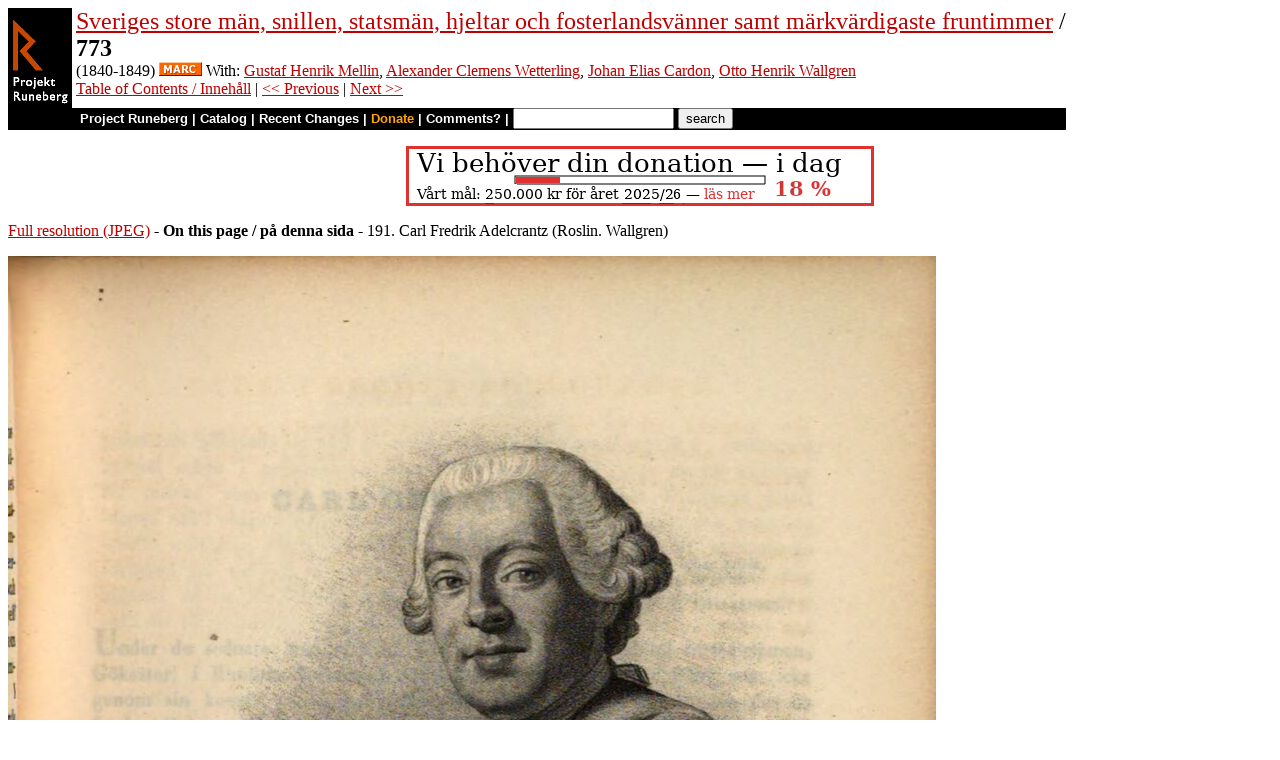

--- FILE ---
content_type: text/html
request_url: https://runeberg.org/svestorman/0773.html
body_size: 2509
content:
<!DOCTYPE HTML PUBLIC "-//W3C//DTD HTML 4.0 Transitional//EN"
  "http://www.w3.org/TR/1998/REC-html40-19980424/loose.dtd">
<html lang="sv"><head><title>773 (Sveriges store män, snillen, statsmän, hjeltar och fosterlandsvänner samt märkvärdigaste fruntimmer)</title>
<script type="text/javascript" language="JavaScript"><!--
if (self != top) { top.location = location; }
--></script>
<meta http-equiv="Content-Type" content="text/html; charset=utf-8">
<link rel='shortcut icon' href='/favicon.png'>
<base href="https://runeberg.org/svestorman/">
<!-- Project Runeberg wants to be Lynx friendly -->
<link  rev="made"
      href="mailto:editors@runeberg.org" >
<link rel="image_src"
  href="https://runeberg.org/img/svestorman/0773.4.png" >
<link  rel="toc"
      href="/svestorman/" >
<link  rel="previous"
      href="0772.html" >
<link  rel="next"
      href="0774.html" >
<meta name="keywords"
   content="Nordic, Literature, Swedish, svenska" >
<meta http-equiv="content-language" content="sv">
<!-- Project Runeberg supports some ``Dublin Core'' (DC) metadata -->
<meta name="DC.Language" scheme="ISO639-1"
   content="sv" >
<meta name="DC.Publisher"
   content="Project Runeberg" >
<meta name="DC.Publisher.Address"
   content="editors@runeberg.org" >
<meta name="DC.Contributor.PersonalName"
   content="Gustaf Henrik Mellin" >
<meta name="DC.Contributor.PersonalName"
   content="Alexander Clemens Wetterling" >
<meta name="DC.Contributor.PersonalName"
   content="Johan Elias Cardon" >
<meta name="DC.Contributor.PersonalName"
   content="Otto Henrik Wallgren" >
<meta name="DC.Date"
   content="1840" >
<meta name="DC.Relation.IsPartOf" scheme="URL"
   content="/svestorman/" >
<meta name="DC.Relation.IsPartOf"
   content="Sveriges store män, snillen, statsmän, hjeltar och fosterlandsvänner samt märkvärdigaste fruntimmer" >
<meta name="DC.Title"
   content="773 (Sveriges store män, snillen, statsmän, hjeltar och fosterlandsvänner samt märkvärdigaste fruntimmer)" >
<link rel="StyleSheet" href="/runeberg.css" type="text/css"
  title="Main style-sheet" media="screen, print">
</head>
<body bgcolor="#ffffff"
        alink="#ff8000"
        vlink="#780000"
         link="#c00000"
         text="#000000" >
<form action="/search.pl" method=get 
enctype="application/x-www-form-urlencoded" accept-charset="UTF-8"><table cellpadding=0 cellspacing=0 >
<tr >
<td valign=top rowspan=2 bgcolor=black 
><a href="/"
 ><img src="/img/runeberg.gif"
width=64 height=122 border=0
alt="- Project Runeberg - "
></a></td><td 
>&nbsp;</td><td valign=top align=left height=100
><font size="+2"><a href="/svestorman/"
 >Sveriges store män, snillen, statsmän, hjeltar och fosterlandsvänner samt märkvärdigaste fruntimmer</a> / <br><b>773</b></font>
<br>(1840-1849) <a href="https://libris.kb.se/bib/2150865"
 title="MARC record from the Libris catalog, Royal Library, Stockholm"
 ><img src="/img/marc.png" width="43" height="14" border="0" alt="[MARC]" ></a>  With: <a href="/authors/mellingh.html"
 >Gustaf Henrik Mellin</a>, <a href="/authors/wetteale.html"
 >Alexander Clemens Wetterling</a>, <a href="/authors/cardonje.html"
 >Johan Elias Cardon</a>, <a href="/authors/wallgott.html"
 >Otto Henrik Wallgren</a>
<br><a href="/svestorman/"
 >Table of Contents / Innehåll</a> | <a href="0772.html"
 >&lt;&lt; Previous</a> | <a href="0774.html"
 >Next &gt;&gt;</a>
</td></tr>
<tr >
<td colspan=2 bgcolor=black style=" font-family: helvetica; text-decoration: none; color: white" 
><small><b>&nbsp;
<a href="/"
 style="font-family: helvetica; text-decoration: none; color: white">Project Runeberg</a>
| <a href="/katalog.html"
 style="font-family: helvetica; text-decoration: none; color: white">Catalog</a>
| <a href="/rc.pl" style="font-family: helvetica; text-decoration: none; color: white" >Recent Changes</a>
| <a href="/admin/sponsors.html"
 title="Your donation keeps us going" style="font-family: helvetica; text-decoration: none; color: orange; ">Donate</a>
| <a href="mailto:editors@runeberg.org?subject=Comments on svestorman/0773.html"
 style="font-family: helvetica; text-decoration: none; color: white">Comments?</a>
| <input type=text value="" name=q size=18 maxlength=256>
<input type=hidden value="svestorman" name=dir >
<input name=btnG type=submit value="search" title="Search with Google or Bing, limited to the current directory (svestorman).
An empty search brings up the author search form.">&nbsp;&nbsp;
</b></small></td></tr></table></form>

<p style="text-align:center"><a href="/admin/sponsors.html" ><img src="/admin/donation.png" width="468" height="60" alt="" border="0" ></a>

<p><a href="/img/svestorman/0773.1.jpg" >Full resolution (JPEG)</a>
- <b>On this page / på denna sida</b>
 - 191. Carl Fredrik Adelcrantz (Roslin. Wallgren)
<p><img src="/img/svestorman/0773.4.png" alt="scanned image" width="928" height="1281" >
<p align="center"> <a href="0772.html"
 >&lt;&lt;&nbsp;prev.&nbsp;page&nbsp;&lt;&lt;&nbsp;föreg.&nbsp;sida&nbsp;&lt;&lt;</a>&nbsp;&nbsp;&nbsp;&nbsp;  <a href="0774.html"
 >&gt;&gt;&nbsp;nästa&nbsp;sida&nbsp;&gt;&gt;&nbsp;next&nbsp;page&nbsp;&gt;&gt;</a><br clear=all><hr noshade>
<p><i>Below is the <b>raw OCR text</b>
from the above scanned image.
Do you see an error? <a href="/proof.pl?src=svestorman/0773&amp;size=4"
 >Proofread the page now!</a>
<br>Här nedan syns <b>maskintolkade texten</b> från faksimilbilden ovan.
Ser du något fel? <a href="/proof.pl?src=svestorman/0773&amp;size=4"
 >Korrekturläs sidan nu!</a></i>
<p>
<!-- #### -->
<p>This page has <b>never</b> been proofread. / Denna sida har <b>aldrig</b> korrekturlästs.<br><br><!-- mode=normal -->
<!-- NEWIMAGE2 -->
<!-- #### -->
<p align="center"> <a href="0772.html"
 >&lt;&lt;&nbsp;prev.&nbsp;page&nbsp;&lt;&lt;&nbsp;föreg.&nbsp;sida&nbsp;&lt;&lt;</a>&nbsp;&nbsp;&nbsp;&nbsp;  <a href="0774.html"
 >&gt;&gt;&nbsp;nästa&nbsp;sida&nbsp;&gt;&gt;&nbsp;next&nbsp;page&nbsp;&gt;&gt;</a><br clear=all><hr noshade><tt>Project Runeberg, Mon Dec 11 23:55:00 2023
 (aronsson)
<a href="/download.pl?mode=work&amp;work=svestorman"
 >(download)</a>
 <a href="0772.html"
 >&lt;&lt; Previous</a>
 <a href="0774.html"
 >Next &gt;&gt;</a>
<br>https://runeberg.org/svestorman/0773.html</tt>
<br><a href="https://validator.w3.org/check?uri=https://runeberg.org/svestorman/0773.html"
><img border="0" src="/admin/html40.png"
alt="Valid HTML 4.0!" height="31" width="88"></a>
<a href="https://www.defectivebydesign.org/drm-free"
><img border=0 src="/admin/drmfree.png"
alt="All our files are DRM-free" height=31 width=88></a>
<!-- $Id: wwwinst.lpc,v 1.310 2023/12/08 00:12:41 aronsson Exp $ -->
</body></html>



--- FILE ---
content_type: text/css
request_url: https://runeberg.org/runeberg.css
body_size: 789
content:
/* unicorn & jr labbar med stylesheets */

.poem     {margin-left: 40px; margin-right: 40px; }
.u        {text-decoration: underline; }
.overline {text-decoration: overline; }
.sc       {font-variant: small-caps; font-style: normal; }
.sp       {letter-spacing:0.125em; }
/* speaker, stage from TEI for drama, added in Febr. 2003 */
.speaker  {font-style: italic; }
.stage    {font-style: italic; }
/* unifont links are only needed by proof.pl,
 * this is now solved with an HTML span tag instead.
 * a        {font-family: 'unifont';}
 */
.graybox     {margin: 0; border: 1px solid rgb(20, 20, 20); padding: 3px 3px 3px 3px; background-color: rgb(220, 220, 220);}
.topmenu     {font-family: helvetica, Verdana, Arial, sans-serif; font-size: 13px; text-decoration: none; color: white; border: 1px solid rgb(0, 0, 0);}
.topmenuitem {font-family: helvetica; font-size: 13px; text-decoration: none; color: white;}
.topfields   {font-size: 10px; font-family: Verdana, Helvetica, Arial, sans-serif;}
form         {margin: 0;}
table.b {
border-width: thin;
margin-left:auto; margin-right:auto;
border-spacing: ;
border-style: groove;
border-color: gray;
border-collapse: collapse;
background-color: white;
}
table.b td {
border-width: 1px;
padding: 3px;
border-style: outset;
border-color: black;
background-color: white;
}
table.o {
border-spacing: ;
margin-left:auto; margin-right:auto;
border-style: none;
border-collapse: collapse;
background-color: white;
}
table.o td {
border-width: 0px;
padding: 5px;
border-style: none;
background-color: white;
}

table.f {
border-width: 1px;
border-color: gray;
border-spacing: ;
margin-left:auto; margin-right:auto;
border-style: solid;
border-collapse: collapse;
background-color: white;
}
table.f td {
border-width: 0px;
padding: 5px;
border-style: none;
background-color: white;
}

table.c td {
text-align: center;
}
table.l td {
text-align: left;
}
table.r td {
text-align: right;
}
table.ir {
float: right;
margin-left: 25px;
margin-top: 25px;
margin-right: 20px;
margin-bottom: 25px;
}
table.il {
float: left;
margin-left: 25px;
margin-top: 25px;
margin-right: 20px;
margin-bottom: 25px;
}
table.ic {
float: none;
text-align: center;
margin-left:auto; margin-right:auto;
margin-top: 25px;
margin-bottom: 25px;
}
h1,h2 {
text-align: center;
margin-left: auto;
margin-right: auto;
margin: 0; 
padding: 0; 
}
input.button {
    padding: 0em;
    border: 1px solid darkblue;
    background: #e0f0ff;
    color: darkblue;
}
